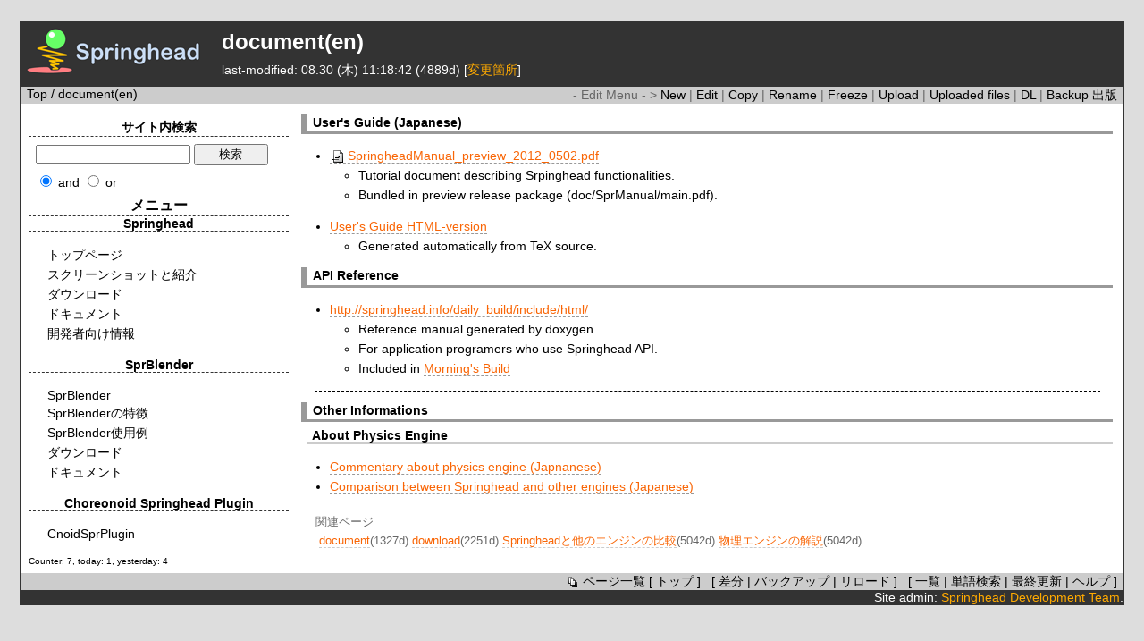

--- FILE ---
content_type: text/html; charset=UTF-8
request_url: https://springhead.info/wiki/index.php?document%28en%29
body_size: 3230
content:
<?xml version="1.0" encoding="UTF-8" ?>
<!DOCTYPE html PUBLIC "-//W3C//DTD XHTML 1.1//EN" "http://www.w3.org/TR/xhtml11/DTD/xhtml11.dtd">
<html xmlns="http://www.w3.org/1999/xhtml" xml:lang="ja">
<head>
<meta http-equiv="content-type" content="application/xhtml+xml; charset=UTF-8" />
<meta http-equiv="content-style-type" content="text/css" />

<title>Springhead Project Website - document(en)</title>
<script type="text/javascript" src="skin.intra/jquery-1.11.0.min.js"></script>
<script type="text/javascript" src="skin.intra/generateGoogleJsonpUri.js"></script>
<script type="text/javascript" src="skin.intra/sketch.js"></script>

<link rel="stylesheet" href="skin.intra/base.css.php?charset=" type="text/css" media="screen"/>
<link rel="stylesheet" href="skin.intra/gray.css" type="text/css" media="screen"/>
<link rel="alternate" type="application/rss+xml" title="RSS" href="https://springhead.info:443/wiki/index.php?cmd=rss" /><br>
<link rel="shortcut icon" href="../../favicon.ico" type="image/vnd.microsoft.icon" />
<link rel="icon" href="../../favicon.ico" type="image/vnd.microsoft.icon" />


<!--- google translate -->
<meta name="google-translate-customization" content="23f0f43c7b44f6fd-b40ac5be69e18e46-gd0174db6909f2518-28"></meta>
</head>

	<body>
	<div class="container">
	<div class="logo">
		<a href="https://springhead.info:443/wiki/index.php"><img src="image/logo.png" alt="Springhead Project Website" /></a>
	
		<h1>document(en)</h1>

		<p>
	last-modified: 08.30 (木) 11:18:42  (4889d)	[<a href="https://springhead.info:443/wiki/index.php?cmd=diff&amp;page=document%28en%29" title="このページの変更箇所を表示(差分表示)">変更箇所</a>]
	</p>
	
		</div>	
	<div class="navigationbar">
	<div id="site_navigator">
		
	</div>
		<div class="topicpath">
	<a href="https://springhead.info:443/wiki/index.php?top" title="top (1791d)">Top</a> / document(en)	</div>
			<div class="editbar_top">
	- Edit Menu - &gt;
	<a href="https://springhead.info:443/wiki/index.php?plugin=newpage" title="新しくページを作成します。"> New </a> |
	<a href="https://springhead.info:443/wiki/index.php?cmd=edit&amp;page=document%28en%29" title="このページを編集します。"> Edit </a> |
	<a href="https://springhead.info:443/wiki/index.php?plugin=template&amp;refer=document%28en%29" title="このページをコピーして新しいページを作成します。"> Copy </a> |
	<a href="https://springhead.info:443/wiki/index.php?plugin=rename&amp;refer=document%28en%29" title="ページ名を変更します。パスワードが必要です。"> Rename </a> |

			<a href="https://springhead.info:443/wiki/index.php?cmd=freeze&amp;page=document%28en%29" title="このページの編集を許可します。パスワードが必要です。"> Freeze </a> |
		
		<a href="https://springhead.info:443/wiki/index.php?plugin=attach&amp;pcmd=upload&amp;page=document%28en%29" title="このページにファイルをアップロードします。#ref(ファイル名)でページに貼り付けられます。"> Upload </a> |
	<a href="https://springhead.info:443/wiki/index.php?plugin=attach&amp;pcmd=list&amp;refer=document%28en%29" title="添付ファイルの一覧を表示します。"> Uploaded files </a> |
	<a href="https://springhead.info:443/wiki/index.php?plugin=getall&amp;refer=document%28en%29" title="このページの添付ファイルを纏めてダウンロードします。"> DL </a> |
			<a href="https://springhead.info:443/wiki/index.php?cmd=backup&amp;page=document%28en%29" title="このページのバックアップを表示します。"> Backup </a>
	
	<a href="https://springhead.info:443/wiki/index.php?plugin=publish&pcmd=publish&page=document%28en%29" title="出版します．">出版</a>

	</div>	
	</div>
	<div class="right">
	<div class="body">

	<h2 id="content_1_0">User's Guide (Japanese) <a class="anchor_super" id="q6965a5b" href="https://springhead.info:443/wiki/index.php?document%28en%29#q6965a5b" title="q6965a5b"> </a></h2>
<ul class="list1" style="padding-left:16px;margin-left:16px"><li><a href="https://springhead.info:443/wiki/index.php?plugin=attach&amp;refer=document&amp;openfile=SpringheadManual_preview_2012_0502.pdf" title="2012/05/02 22:39:59 2800.0KB"><img src="image/file.png" width="20" height="20" alt="file" style="border-width:0px" />SpringheadManual_preview_2012_0502.pdf</a>
<ul class="list2" style="padding-left:16px;margin-left:16px"><li>Tutorial document describing Srpinghead functionalities.</li>
<li>Bundled in preview release package (doc/SprManual/main.pdf).</li></ul></li></ul>
<ul class="list1" style="padding-left:16px;margin-left:16px"><li><a href="http://springhead.info/doc/SprManual/main_html/" rel="nofollow">User's Guide HTML-version</a>
<ul class="list2" style="padding-left:16px;margin-left:16px"><li>Generated automatically from TeX source.</li></ul></li></ul>

 <h2 id="content_1_1">API Reference  <a class="anchor_super" id="s6a4a08a" href="https://springhead.info:443/wiki/index.php?document%28en%29#s6a4a08a" title="s6a4a08a"> </a></h2>
<ul class="list1" style="padding-left:16px;margin-left:16px"><li><a href="http://springhead.info/daily_build/include/html/" rel="nofollow">http://springhead.info/daily_build/include/html/</a>
<ul class="list2" style="padding-left:16px;margin-left:16px"><li>Reference manual generated by doxygen.</li>
<li>For application programers who use Springhead API.</li>
<li>Included in <a href="https://springhead.info:443/wiki/index.php?download" title="download (2251d)">Morning's Build</a></li></ul></li></ul>
<hr class="full_hr" />

 <h2 id="content_1_2">Other Informations  <a class="anchor_super" id="g0eacc3f" href="https://springhead.info:443/wiki/index.php?document%28en%29#g0eacc3f" title="g0eacc3f"> </a></h2>

 <h4 id="content_1_3">About Physics Engine  <a class="anchor_super" id="r20e2a18" href="https://springhead.info:443/wiki/index.php?document%28en%29#r20e2a18" title="r20e2a18"> </a></h4>
<ul class="list1" style="padding-left:16px;margin-left:16px"><li><a href="https://springhead.info:443/wiki/index.php?%E7%89%A9%E7%90%86%E3%82%A8%E3%83%B3%E3%82%B8%E3%83%B3%E3%81%AE%E8%A7%A3%E8%AA%AC" title="物理エンジンの解説 (5042d)">Commentary about physics engine (Japnanese)</a></li>
<li><a href="https://springhead.info:443/wiki/index.php?Springhead%E3%81%A8%E4%BB%96%E3%81%AE%E3%82%A8%E3%83%B3%E3%82%B8%E3%83%B3%E3%81%AE%E6%AF%94%E8%BC%83" title="Springheadと他のエンジンの比較 (5042d)">Comparison between Springhead and other engines (Japanese)</a></li></ul>

	
		<div class="related">
	関連ページ
	<p>
	<a href="https://springhead.info:443/wiki/index.php?document">document</a>(1327d)
 <a href="https://springhead.info:443/wiki/index.php?download">download</a>(2251d)
 <a href="https://springhead.info:443/wiki/index.php?Springhead%E3%81%A8%E4%BB%96%E3%81%AE%E3%82%A8%E3%83%B3%E3%82%B8%E3%83%B3%E3%81%AE%E6%AF%94%E8%BC%83">Springheadと他のエンジンの比較</a>(5042d)
 <a href="https://springhead.info:443/wiki/index.php?%E7%89%A9%E7%90%86%E3%82%A8%E3%83%B3%E3%82%B8%E3%83%B3%E3%81%AE%E8%A7%A3%E8%AA%AC">物理エンジンの解説</a>(5042d)	</p>
	</div>
	
	</div>	</div>
	<div class="left">
	<div class="menu">

	<h3>サイト内検索</h3>
	<form action="https://springhead.info:443/wiki/index.php" method="post" id="search">
	<p>
	<input type="hidden" name="cmd" value="search" />
	<input type="text" name="word" value="" id="search_word" />
	<input type="submit" value="検索" id="search_submit" />
	</p>
	<p>
	<input type="radio" name="type" value="AND" checked="checked" id="and" />
	<label for="and">and</label>
	<input type="radio" name="type" value="OR" />
	<label for="or">or</label>
	</p>
	</form>

		
<h2 id="content_3_0">メニュー</h2>

 <h3 id="content_3_1">Springhead</h3>
<ul><li><a href="https://springhead.info:443/wiki/index.php?top" title="top (1791d)">トップページ</a></li>
<li><a href="https://springhead.info:443/wiki/index.php?screenshot" title="screenshot (4440d)">スクリーンショットと紹介</a></li>
<li><a href="https://springhead.info:443/wiki/index.php?download" title="download (2251d)">ダウンロード</a></li>
<li><a href="https://springhead.info:443/wiki/index.php?document" title="document (1327d)">ドキュメント</a></li>
<li><a href="https://springhead.info:443/wiki/index.php?devel" title="devel (1327d)">開発者向け情報</a></li></ul>

 <h3 id="content_3_2">SprBlender</h3>
<ul><li><a href="https://springhead.info:443/wiki/index.php?SprBlender" title="SprBlender (2100d)">SprBlender</a></li>
<li><a href="https://springhead.info:443/wiki/index.php?SprBlender_features" title="SprBlender_features (4675d)">SprBlenderの特徴</a></li>
<li><a href="https://springhead.info:443/wiki/index.php?SprBlender_examples" title="SprBlender_examples (4675d)">SprBlender使用例</a></li>
<li><a href="https://springhead.info:443/wiki/index.php?SprBlender_download" title="SprBlender_download (2770d)">ダウンロード</a></li>
<li><a href="https://springhead.info:443/wiki/index.php?SprBlenderDoc" title="SprBlenderDoc (4128d)">ドキュメント</a></li></ul>

 <h3 id="content_3_3">Choreonoid Springhead Plugin</h3>
<ul><li><a href="https://springhead.info:443/wiki/index.php?CnoidSprPlugin" title="CnoidSprPlugin (2842d)">CnoidSprPlugin</a></li></ul>
<div class="counter">
Counter:   7,
today:     1,
yesterday: 4
</div>
	
	</div>	</div>
	<br style="clear:both;" />

	<div class="footer">

		<div class="navigator_bottom">
	<a href="https://springhead.info:443/wiki/index.php?cmd=list" id="navigator" name="navigator" title="ページの一覧を表示します。"><img src="image/list.png" alt="list" width="20" height="20" />ページ一覧</a>

		 [ <a href="https://springhead.info:443/wiki/index.php?top" >トップ</a> ] &nbsp;

		 [
	 	 <a href="https://springhead.info:443/wiki/index.php?cmd=diff&amp;page=document%28en%29" >差分</a>	 		| <a href="https://springhead.info:443/wiki/index.php?cmd=backup&amp;page=document%28en%29" >バックアップ</a>	 	 	 | <a href="https://springhead.info:443/wiki/index.php?document%28en%29" >リロード</a>	 ] &nbsp;
	
	 [
	 	   <a href="https://springhead.info:443/wiki/index.php?cmd=list" >一覧</a>	 	 | <a href="https://springhead.info:443/wiki/index.php?cmd=search" >単語検索</a>	 | <a href="https://springhead.info:443/wiki/index.php?RecentChanges" >最終更新</a>	 | <a href="https://springhead.info:443/wiki/index.php?Help" >ヘルプ</a>	 ]

			</div>
	<p>
	Site admin: <a href="http://springhead.info/">Springhead Development Team</a>.<br />
<!--
	<strong>PukiWiki 1.5.1</strong> &copy; 2001-2016 <a href="http://pukiwiki.osdn.jp/">PukiWiki Development Team</a>.<br />
	Powered by PHP 7.4.33. HTML convert time: 0.007 sec.
-->
	</p>
	</div>
	</div>
	</body>
</html>


--- FILE ---
content_type: text/css;charset=UTF-8
request_url: https://springhead.info/wiki/skin.intra/base.css.php?charset=
body_size: 2102
content:
@charset "iso-8859-1";

/* 共通 */
body{
	font-family:"Arial", sans-serif;
	font-size:90%;
}

img{
	border:0px;
	max-width:100%;
}


p{
	margin:0 0 0 1em;
	padding:0;
}

/* コンテナ */
div.container{
	border:solid 1px;
	margin: 0 1em 0 1em;
}

/* コントロールバー */
div.logo{
	width:100%;
	margin:0;
	padding:0;
	float:left;
	height:5em;
}

div.logo img{
	float:left;
	width:auto;
	margin:0px 16px 0px 0px;
	padding:0px;
}

div.logo span.logo_text{
	float:left;
	width:auto;
	font-size:36px;
	padding:16px;
}

div.logo h1{
	margin:0px;
	padding:8px;
	font-size:24px;
	vertical-align:middle;
}

div.logo p{
	margin:0px;
	padding:0px;
}

div.logo div.page_funcbar{
	float:right;
	padding-right:4px;
	width:auto;
}

div.navigationbar{
	clear:both;
	width:100%;
	margin:0px;
	padding:0px;
}

div.topicpath{
	width:auto;
	margin:0px;
	float:left;
}

div.navigator{
	width:auto;
	margin:0px;
	float:right;
}

div.navigator img{
	float:left;
	width:auto;
}

div.editbar{
	clear:both;
	margin:0px;
	padding:0px;
	text-align:right;
}

div.footer{
	clear:both;
	margin:0px;
	padding:0px;
	text-align:right;
}

/* メニュー */

div.left{
	float:left;
	width:25%;
	margin:8px 0px 0px 0px;
	padding:0;
}

div.menu{
	margin:0;
	padding:.6em;
}

div.menu div{
	margin-top:.2em;
}

div.menu form{
	margin:.4em;
}

div.menu h2{
	margin:0;
	padding:0;
	border-bottom:dashed 1px;
	font-family:"Arial", sans-serif;
	font-size:110%;
	font-weight:bold;
	text-align:center;
}

div.menu h3, div.menu h4, div.menu h5{
	margin:0px;
	padding:0px;
	font-size:100%;
	font-weight:bold;
	text-align:center;
}


div.menu ul{
	list-style-type:none;
	margin:16px 0px 16px 0px;
	padding:0px;
}

div.menu ul li{
	text-align:left;
	margin:0px 0px 1px 0px;
	padding:0px;
}

div.menu ul a{
	display:block;
	width:auto;
	margin:0px;
	padding-left:1.4em;
	border:1px solid;
	word-break:break-all;
}

div.menu #search{
	margin:0px;
	padding:0px;
}

div.menu #search p{
	margin:8px;
	padding:0px;
}

div.menu #search #search_word{
	width:60%;
}

div.menu #search #search_submit{
	width:30%;
}

div.menu div.jumpmenu{
	display:none;
}

/* 本文 */

div.right{
	float:right;
	width:75%;
	margin:0;
	padding:0;
}

div.body{
	margin: .8em .8em .8em .4em;
	padding:0 0 0 0
}


div.body pre{
	width:94%;
	overflow:auto;
	font-family:Monospace;
	padding:.4em;
	margin: .4em 0 .4em 1em;
}

div.body h2, div.body h3, div.body h4, div.body h5{
	font-size:100%;
}

/* 表 */
div.body .style_table{
	font-size:100%;
	padding:0px;
	margin:16px;
	text-align:left;
	border-collapse:collapse;
}

div.body td.style_td{
	padding:2px;
	margin:1px;
	text-align:left;
}

div.body thead td.style_td{
}


/* 引用 */
div.body blockquote{
	width:94%;
	overflow:auto;
	padding:8px;
	margin:12px;
}

div.body blockquote p{
	padding:0px;
	margin:0px;
}

/* 関連ページや注釈 */
div.body div.related, div.body div.notefoot{
	margin:0px 8px 0px 8px;
	padding:8px;
	font-size:90%;
}

div.body div.related p, div.body div.notefoot p{
	margin:4px;
	padding:0px;
}

.super_index {
	font-size:60%;
	vertical-align:super;
}

a.note_super {
	font-size:60%;
	vertical-align:super;
}

/* リスト */
div.body ul li{ line-height:140%;margin:2px 0px 2px 0px; }
div.body ul.list1 { list-style-type:disc; }
div.body ul.list2 { list-style-type:circle; }
div.body ul.list3 { list-style-type:square; }
div.body ol.list1 { list-style-type:decimal; }
div.body ol.list2 { list-style-type:lower-roman; }
div.body ol.list3 { list-style-type:lower-alpha; }


/* その他 */

div.body strong{
	font-size:90%;
	font-weight:bold;
}

div.ie5 {}

span.noexists {
}

div.jumpmenu{
	text-align:right;
	float:right;
	min-width:10%;
}

/* 区切り */

hr.full_hr{
	border-top: dashed 0.1em;
	border-right: none 0;
	border-bottom: none 0;
	border-left: none 0;
	height:0;
	margin-left: 1em;
	margin-right: 1em;
}

hr.note_hr{
	display:none;
}

/* 文字サイズ */

span.size1 {
	font-size:xx-small;
	line-height:130%;
	text-indent:0px;
	display:inline;
}
span.size2 {
	font-size:x-small;
	line-height:130%;
	text-indent:0px;
	display:inline;
}
span.size3 {
	font-size:small;
	line-height:130%;
	text-indent:0px;
	display:inline;
}
span.size4 {
	font-size:medium;
	line-height:130%;
	text-indent:0px;
	display:inline;
}
span.size5 {
	font-size:large;
	line-height:130%;
	text-indent:0px;
	display:inline;
}
span.size6 {
	font-size:x-large;
	line-height:130%;
	text-indent:0px;
	display:inline;
}
span.size7 {
	font-size:xx-large;
	line-height:130%;
	text-indent:0px;
	display:inline;
}

/* html.php/catbody() */
strong.word0 {
	background-color:#FFFF66;
	color:black;
}
strong.word1 {
	background-color:#A0FFFF;
	color:black;
}
strong.word2 {
	background-color:#99FF99;
	color:black;
}
strong.word3 {
	background-color:#FF9999;
	color:black;
}
strong.word4 {
	background-color:#FF66FF;
	color:black;
}
strong.word5 {
	background-color:#880000;
	color:white;
}
strong.word6 {
	background-color:#00AA00;
	color:white;
}
strong.word7 {
	background-color:#886800;
	color:white;
}
strong.word8 {
	background-color:#004699;
	color:white;
}
strong.word9 {
	background-color:#990099;
	color:white;
}

/* html.php/edit_form() */
.edit_form{
}

.edit_form textarea{
	font-size:90%;
}

/* aname.inc.php */
.anchor {}
.anchor_super {
	font-size:xx-small;
	vertical-align:super;
}

/* br.inc.php */
br.spacer {}

/* calendar*.inc.php */
.style_calendar {
	padding:0px;
	border:0px;
	margin:3px;
	color:inherit;
	background-color:#CCD5DD;
	text-align:center;
	word-break:keep-all;
}
.style_td_caltop {
	padding:4px;
	margin:1px;
	color:inherit;
	background-color:#EEF5FF;
	font-size:80%;
	text-align:center;
}
.style_td_today {
	padding:4px;
	margin:1px;
	color:inherit;
	background-color:#FFFFDD;
	text-align:center;
}
.style_td_sat {
	padding:4px;
	margin:1px;
	color:inherit;
	background-color:#DDE5FF;
	text-align:center;
}
.style_td_sun {
	padding:4px;
	margin:1px;
	color:inherit;
	background-color:#FFEEEE;
	text-align:center;
}
.style_td_blank {
	padding:4px;
	margin:1px;
	color:inherit;
	background-color:#EEF5FF;
	text-align:center;
}
.style_td_day {
	padding:4px;
	margin:1px;
	color:inherit;
	background-color:#EEF5FF;
	text-align:center;
}
.style_td_week {
	padding:4px;
	margin:1px;
	color:inherit;
	background-color:#DDE5EE;
	font-size:80%;
	font-weight:bold;
	text-align:center;
}

/* calendar_viewer.inc.php */
div.calendar_viewer {
	color:inherit;
	background-color:inherit;
	margin-top:20px;
	margin-bottom:10px;
	padding-bottom:10px;
}
span.calendar_viewer_left {
	color:inherit;
	background-color:inherit;
	float:left;
}
span.calendar_viewer_right {
	color:inherit;
	background-color:inherit;
	float:right;
}

/* clear.inc.php */
.clear {
	margin:0px;
	clear:both;
}

/* counter.inc.php */
div.counter { font-size:70%; }

/* diff.inc.php */
span.diff_added {
	color:blue;
	background-color:inherit;
}

span.diff_removed {
	color:red;
	background-color:inherit;
}

/* hr.inc.php */
hr.short_line {
	text-align:center;
	width:80%;
	border-style:solid;
	border-color:#333333;
	border-width:1px 0px;
}

/* include.inc.php */
h5.side_label { text-align:center; }

/* navi.inc.php */
ul.navi {
	margin:0px;
	padding:0px;
	text-align:center;
}
li.navi_none {
	display:inline;
	float:none;
}
li.navi_left {
	display:inline;
	float:left;
	text-align:left;
}
li.navi_right {
	display:inline;
	float:right;
	text-align:right;
}

/* new.inc.php */
span.comment_date { font-size:x-small; }
span.new1 {
	color:red;
	background-color:transparent;
	font-size:x-small;
}
span.new5 {
	color:green;
	background-color:transparent;
	font-size:xx-small;
}

/* popular.inc.php */
span.counter { font-size:70%; }
ul.popular_list {
}

/* recent.inc.php,showrss.inc.php */
ul.recent_list {
}

/* ref.inc.php */
div.img_margin {
	padding:0.5em;
}

/* vote.inc.php */
td.vote_label {
	color:inherit;
	background-color:#FFCCCC;
}
td.vote_td1 {
	color:inherit;
	background-color:#DDE5FF;
}
td.vote_td2 {
	color:inherit;
	background-color:#EEF5FF;
}


--- FILE ---
content_type: text/css
request_url: https://springhead.info/wiki/skin.intra/gray.css
body_size: 889
content:
/* �١��� */

body{
	background-color:#dddddd;
}

div.container{
	background-color:white;
	border-color:#333333;
}
div.img_margin {
	background-color: white;
}
div.logo{
	background-color:#333333;
	color:white;
}

div.logo span.logo_text{
	color:white;
}

div.logo img{
	background-color:white;
}

div.navigationbar{
	background-color:#cccccc;
}

div.body div.related, div.body div.notefoot{
	color:#666666;
}

div.body div.notefoot span.small{
	color:black;
}

div.editbar{
	background-color:#cccccc;
	color:#666666;
}

div.footer{
	background-color:#333333;
	color:white;
}

div.menu h2, div.menu h3, div.menu h4, div.menu h5{
	border-bottom:dashed 1px #333333;
}

/* ��ʸ�ǥ����� */

div.body pre{
	border:solid 1px #333333;
	background-color:#eeeeee;
	margin: 0.4em 0 0.4em 1.3em;
}

div.body blockquote{
	border-top:solid .2em #cccccc;
	border-bottom:solid .2em #cccccc;
	border-left:dashed .1em #cccccc;
	border-right:dashed .1em #cccccc;
}

div.body h2{
	border-left:solid #999999 .5em;
	border-bottom:solid #999999 .2em;
	padding: 0 .2em .2em .4em;
	margin: .8em 0 .4em 0;
	font-weight:bold;
}

div.body h3{
	border-bottom:solid #999999 .3em;
	padding: 0 .4em 0 .4em;
	margin: .2em 0 .2em 0;
	font-weight:bold;
}

div.body h4{
	border-bottom:solid #cccccc .2em;
	padding: 0 .2em 0 0.4em;
	margin: .2em 0 .8em 0.4em;
	font-weight:bold;
}

div.body .style_table{
	border:solid 1px #333333;
}

div.body td.style_td{
	border-bottom:dashed 1px #333333;
}

div.body thead td.style_td, div.body tfoot td.style_td{
	background-color:#cccccc;
}

/* ���󥫡� */

div.logo a, div.footer a{
	color:#ffaa00;
	text-decoration:none;
}

div.navigationbar a, div.editbar a{
	color:black;
	text-decoration:none;
}

div.editbar a{
	padding:0px 4px 0px 4px;
}

div.logo a:hover, div.footer a:hover, div.navigationbar a:hover, div.editbar a:hover{
	text-decoration:underline;
}

div.menu ul a{
	color:black;
	border-color:white;
	text-decoration:none;
}

div.menu ul a:hover{
	background:#cccccc;
	border:1px solid #333333;
}

div.body a{
	color:#f96505;
	border-bottom:dashed 1px #999999;
	text-decoration:none;
}

div.body a:hover{
	color:#f96505;
	border-bottom:dashed 1px #ffaa00;
	text-decoration:none;
}

div.body h2 a, div.body h3 a, div.body h4 a{
	color:black;
	border-bottom:0px;
	text-decoration:none;
}

div.body h2 a:hover, div.body h3 a:hover, div.body h4 a:hover{
	color:black;
	border-bottom:0px;
	text-decoration:none;
}

div.body div.related a, div.body div.notefoot a{
	border-bottom:dashed 1px #cccccc;
}

/*-�ʲ������haselab.css----------------------------------------------------*/
div#site_navigator{
	margin-left: 5pt;
}
div.topicpath{
	margin-left: 5pt;
}

div.editbar_top{
	
	background-color:#cccccc;
/*	background-color:red;*/
	color:#666666;
	text-align: right;
	margin-right: 5pt;
}

div.navigator_bottom{
		
	background-color:#cccccc;
	color:black;
/*	background-color:red;*/
	text-align: right;
	padding-right: 5pt;
}

div.navigator_bottom a{
	color:black;
	text-decoration:none;
}
/* delete underline of img link */
a img {
	margin: 0px 0px -6px 0px;
    	border: 0px solid #FFFFFF;
}


--- FILE ---
content_type: text/javascript
request_url: https://springhead.info/wiki/skin.intra/sketch.js
body_size: 1685
content:
var __slice = Array.prototype.slice;
(function($) {
  var Sketch;
  $.fn.sketch = function() {
    var args, key, sketch;
    key = arguments[0], args = 2 <= arguments.length ? __slice.call(arguments, 1) : [];
    if (this.length > 1) {
      $.error('Sketch.js can only be called on one element at a time.');
    }
    sketch = this.data('sketch');
    if (typeof key === 'string' && sketch) {
      if (sketch[key]) {
        if (typeof sketch[key] === 'function') {
          return sketch[key].apply(sketch, args);
        } else if (args.length === 0) {
          return sketch[key];
        } else if (args.length === 1) {
          return sketch[key] = args[0];
        }
      } else {
        return $.error('Sketch.js did not recognize the given command.');
      }
    } else if (sketch) {
      return sketch;
    } else {
      this.data('sketch', new Sketch(this.get(0), key));
      return this;
    }
  };
  Sketch = (function() {
    function Sketch(el, opts) {
      this.el = el;
      this.canvas = $(el);
      this.context = el.getContext('2d');
      this.options = $.extend({
        toolLinks: true,
        defaultTool: 'marker',
        defaultColor: '#000000',
        defaultSize: 5
      }, opts);
      this.painting = false;
      this.color = this.options.defaultColor;
      this.size = this.options.defaultSize;
      this.tool = this.options.defaultTool;
      this.actions = [];
      this.action = [];
      this.canvas.bind('click mousedown mouseup mousemove mouseleave mouseout touchstart touchmove touchend touchcancel', this.onEvent);
      if (this.options.toolLinks) {
        $('body').delegate("a[href=\"#" + (this.canvas.attr('id')) + "\"]", 'click', function(e) {
          var $canvas, $this, key, sketch, _i, _len, _ref;
          $this = $(this);
          $canvas = $($this.attr('href'));
          sketch = $canvas.data('sketch');
          _ref = ['color', 'size', 'tool'];
          for (_i = 0, _len = _ref.length; _i < _len; _i++) {
            key = _ref[_i];
            if ($this.attr("data-" + key)) {
              sketch.set(key, $(this).attr("data-" + key));
            }
          }
          if ($(this).attr('data-download')) {
            sketch.download($(this).attr('data-download'));
          }
          return false;
        });
      }
    }
    Sketch.prototype.download = function(format) {
      var mime;
      format || (format = "png");
      if (format === "jpg") {
        format = "jpeg";
      }
      mime = "image/" + format;
      return window.open(this.el.toDataURL(mime));
    };
    Sketch.prototype.set = function(key, value) {
      this[key] = value;
      return this.canvas.trigger("sketch.change" + key, value);
    };
    Sketch.prototype.startPainting = function() {
      this.painting = true;
      return this.action = {
        tool: this.tool,
        color: this.color,
        size: parseFloat(this.size),
        events: []
      };
    };
    Sketch.prototype.stopPainting = function() {
      if (this.action) {
        this.actions.push(this.action);
      }
      this.painting = false;
      this.action = null;
      return this.redraw();
    };
    Sketch.prototype.onEvent = function(e) {
      if (e.originalEvent && e.originalEvent.targetTouches) {
        e.pageX = e.originalEvent.targetTouches[0].pageX;
        e.pageY = e.originalEvent.targetTouches[0].pageY;
      }
      $.sketch.tools[$(this).data('sketch').tool].onEvent.call($(this).data('sketch'), e);
      e.preventDefault();
      return false;
    };
    Sketch.prototype.redraw = function() {
      var sketch;
      this.el.width = this.canvas.width();
      this.context = this.el.getContext('2d');
      sketch = this;
      $.each(this.actions, function() {
        if (this.tool) {
          return $.sketch.tools[this.tool].draw.call(sketch, this);
        }
      });
      if (this.painting && this.action) {
        return $.sketch.tools[this.action.tool].draw.call(sketch, this.action);
      }
    };
    return Sketch;
  })();
  $.sketch = {
    tools: {}
  };
  $.sketch.tools.marker = {
    onEvent: function(e) {
      switch (e.type) {
        case 'mousedown':
        case 'touchstart':
          this.startPainting();
          break;
        case 'mouseup':
        case 'mouseout':
        case 'mouseleave':
        case 'touchend':
        case 'touchcancel':
          this.stopPainting();
      }
      if (this.painting) {
        this.action.events.push({
          x: e.pageX - this.canvas.offset().left,
          y: e.pageY - this.canvas.offset().top,
          event: e.type
        });
        return this.redraw();
      }
    },
    draw: function(action) {
      var event, previous, _i, _len, _ref;
      this.context.lineJoin = "round";
      this.context.lineCap = "round";
      this.context.beginPath();
      this.context.moveTo(action.events[0].x, action.events[0].y);
      _ref = action.events;
      for (_i = 0, _len = _ref.length; _i < _len; _i++) {
        event = _ref[_i];
        this.context.lineTo(event.x, event.y);
        previous = event;
      }
      this.context.strokeStyle = action.color;
      this.context.lineWidth = action.size;
      return this.context.stroke();
    }
  };
  return $.sketch.tools.eraser = {
    onEvent: function(e) {
      return $.sketch.tools.marker.onEvent.call(this, e);
    },
    draw: function(action) {
      var oldcomposite;
      oldcomposite = this.context.globalCompositeOperation;
      this.context.globalCompositeOperation = "copy";
      action.color = "rgba(0,0,0,0)";
      $.sketch.tools.marker.draw.call(this, action);
      return this.context.globalCompositeOperation = oldcomposite;
    }
  };
})(jQuery);